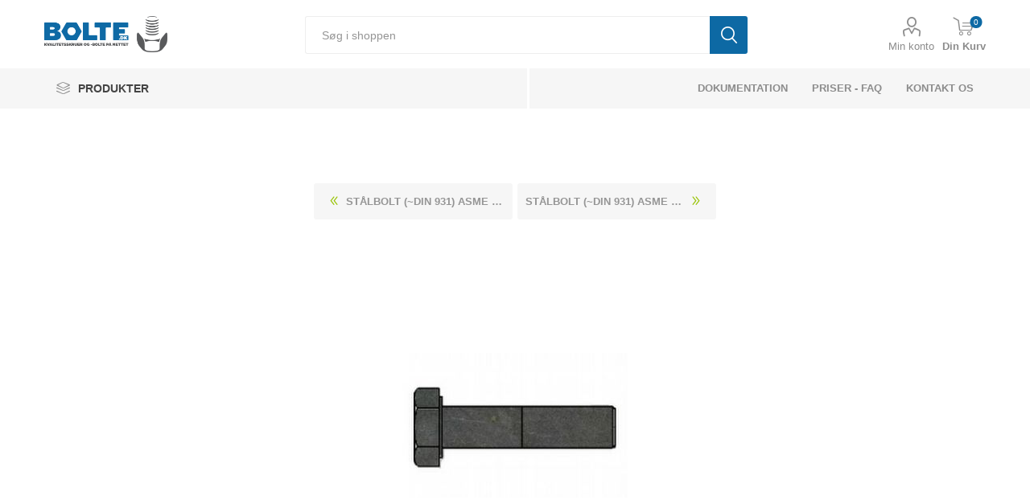

--- FILE ---
content_type: text/html; charset=utf-8
request_url: https://bolte.dk/staalbolt-din-931-asme-b-1821-ubehandlet-staal-grade-8-kl-109-unf-gevind-3-8-24x2-100-stk
body_size: 11235
content:
<!DOCTYPE html><html lang=da class=html-product-details-page><head><title>St&#xE5;lbolt (~DIN 931) ASME B 18.2.1 Ubehandlet St&#xE5;l Grade 8 (Kl ~10.9) UNF Gevind 3/8-24x2 (100 Stk). Bolte.dk</title><meta charset=UTF-8><meta name=description content="ASME B 18.2.1 Grade 8 (~Stålklasse 10.9) UNF Sekskantet Hoved Bolt Med Bryst, Med UNF Gevind - Dimension 3/8 x 2 (100 Stk)"><meta name=keywords content="Få et tilbud på Stålbolt (~DIN 931) ASME B 18.2.1 Ubehandlet Stål Grade 8 (Kl ~10.9) UNF Gevind 3/8-24x2 (100 Stk) idag."><meta name=generator content=nopCommerce><meta name=viewport content="width=device-width, initial-scale=1, maximum-scale=1, user-scalable=0"><link rel=preconnect href="https://fonts.googleapis.com/css?family=Roboto:300,400,700&amp;subset=cyrillic-ext,greek-ext&amp;display=swap" rel=stylesheet><meta name=referrer content=no-referrer-when-downgrade><meta property=og:type content=product><meta property=og:title content="Stålbolt (~DIN 931) ASME B 18.2.1 Ubehandlet Stål Grade 8 (Kl ~10.9) UNF Gevind 3/8-24x2 (100 Stk)"><meta property=og:description content="ASME B 18.2.1 Grade 8 (~Stålklasse 10.9) UNF Sekskantet Hoved Bolt Med Bryst, Med UNF Gevind - Dimension 3/8 x 2 (100 Stk)"><meta property=og:image content=https://bolte.dk/images/thumbs/0331525_280.jpeg><meta property=og:image:url content=https://bolte.dk/images/thumbs/0331525_280.jpeg><meta property=og:url content=https://bolte.dk/staalbolt-din-931-asme-b-1821-ubehandlet-staal-grade-8-kl-109-unf-gevind-3-8-24x2-100-stk><meta property=og:site_name content=bolte.dk><meta property=twitter:card content=summary><meta property=twitter:site content=bolte.dk><meta property=twitter:title content="Stålbolt (~DIN 931) ASME B 18.2.1 Ubehandlet Stål Grade 8 (Kl ~10.9) UNF Gevind 3/8-24x2 (100 Stk)"><meta property=twitter:description content="ASME B 18.2.1 Grade 8 (~Stålklasse 10.9) UNF Sekskantet Hoved Bolt Med Bryst, Med UNF Gevind - Dimension 3/8 x 2 (100 Stk)"><meta property=twitter:image content=https://bolte.dk/images/thumbs/0331525_280.jpeg><meta property=twitter:url content=https://bolte.dk/staalbolt-din-931-asme-b-1821-ubehandlet-staal-grade-8-kl-109-unf-gevind-3-8-24x2-100-stk><script src=https://cdnjs.cloudflare.com/ajax/libs/jspdf/2.5.1/jspdf.umd.min.js></script><script src=/js/generatePDF.js></script><style>.product-details-page .full-description{display:none}.product-details-page .ui-tabs .full-description{display:block}.product-details-page .tabhead-full-description{display:none}.product-details-page .product-specs-box{display:none}.product-details-page .ui-tabs .product-specs-box{display:block}.product-details-page .ui-tabs .product-specs-box .title{display:none}</style><script async src="https://www.googletagmanager.com/gtag/js?id=UA-26765353-3"></script><script>function gtag(){dataLayer.push(arguments)}window.dataLayer=window.dataLayer||[];gtag("js",new Date);gtag("config","UA-26765353-3")</script><link href="/Themes/Bolte/Content/css/styles.css?v=1.0.3" rel=stylesheet><link href="/Themes/Bolte/Content/css/tables.css?v=1.0.3" rel=stylesheet><link href="/Themes/Bolte/Content/css/mobile.css?v=1.0.3" rel=stylesheet><link href="/Themes/Bolte/Content/css/480.css?v=1.0.3" rel=stylesheet><link href="/Themes/Bolte/Content/css/768.css?v=1.0.3" rel=stylesheet><link href="/Themes/Bolte/Content/css/1024.css?v=1.0.3" rel=stylesheet><link href="/Themes/Bolte/Content/css/1280.css?v=1.0.3" rel=stylesheet><link href="/Themes/Bolte/Content/css/1600.css?v=1.0.3" rel=stylesheet><link href="/Themes/Bolte/Content/css/custom.css?v=1.0.3" rel=stylesheet><link href="/Themes/Bolte/Content/css/font-awesome.css?v=1.0.3" rel=stylesheet><link href="/Themes/Bolte/Content/css/bootstrap.css?v=1.0.3" rel=stylesheet><link href="/Themes/Bolte/Content/css/jquery.dataTables.min.css?v=1.0.3" rel=stylesheet><link href="/Themes/Bolte/Content/css/all.css?v=1.0.3" rel=stylesheet><link href="/Themes/Bolte/Content/css/incss2.css?v=1.0.3" rel=stylesheet><link href="/Themes/Bolte/Content/css/pl.css?v=1.0.3" rel=stylesheet><link href="/Themes/Bolte/Content/css/theme.custom-1.css?v=1.0.3" rel=stylesheet><link href=/Plugins/SevenSpikes.Core/Styles/slick-slider-1.6.0.css rel=stylesheet><link href=/Plugins/SevenSpikes.Core/Styles/perfect-scrollbar.min.css rel=stylesheet><link href=/lib_npm/magnific-popup/magnific-popup.css rel=stylesheet><link href=/Plugins/SevenSpikes.Nop.Plugins.PrevNextProduct/Themes/Bolte/Content/prevnextproduct.css rel=stylesheet><link href=/Plugins/SevenSpikes.Nop.Plugins.NopQuickTabs/Themes/Bolte/Content/QuickTabs.css rel=stylesheet><link href=/Plugins/SevenSpikes.Nop.Plugins.AjaxCart/Themes/Bolte/Content/ajaxCart.css rel=stylesheet><link rel=apple-touch-icon sizes=180x180 href=/icons/icons_0/apple-touch-icon.png><link rel=icon type=image/png sizes=32x32 href=/icons/icons_0/favicon-32x32.png><link rel=icon type=image/png sizes=16x16 href=/icons/icons_0/favicon-16x16.png><link rel=manifest href=/icons/icons_0/site.webmanifest><link rel=mask-icon href=/icons/icons_0/safari-pinned-tab.svg color=#0d69a4><link rel="shortcut icon" href=/icons/icons_0/favicon.ico><meta name=msapplication-TileColor content=#0d69a4><meta name=msapplication-config content=/icons/icons_0/browserconfig.xml><meta name=theme-color content=#ffffff><script async src=https://kit.fontawesome.com/eab0f84516.js crossorigin=anonymous></script><body class=Microsoft.AspNetCore.Mvc.ViewFeatures.Buffers.ViewBuffer><div class=ajax-loading-block-window style=display:none></div><div id=dialog-notifications-success title=Bemærkning style=display:none></div><div id=dialog-notifications-error title=Fejl style=display:none></div><div id=dialog-notifications-warning title=Advarsel style=display:none></div><div id=bar-notification class=bar-notification-container data-close=Luk></div><!--[if lte IE 8]><div style=clear:both;height:59px;text-align:center;position:relative><a href=http://www.microsoft.com/windows/internet-explorer/default.aspx target=_blank> <img src=/Themes/Bolte/Content/images/ie_warning.jpg height=42 width=820 alt="You are using an outdated browser. For a faster, safer browsing experience, upgrade for free today."> </a></div><![endif]--><div class=master-wrapper-page><div class=responsive-nav-wrapper-parent><div class=responsive-nav-wrapper><div class=menu-title><span>Menu</span></div><div class=search-wrap><span>Søg</span></div><div class=mobile-logo><a href="/" class=logo> <img alt=bolte.dk src=https://bolte.dk/images/thumbs/0398058_0397970_0001520_logo.png> </a></div><div class=shopping-cart-link></div><div class=personal-button id=header-links-opener><span>Personal menu</span></div></div></div><div class=header><div class=header-upper><div class=header-selectors-wrapper></div></div><div class=header-lower><div class=header-logo><a href="/"> <img src="[data-uri]" data-lazyloadsrc=/images/thumbs/0398058_0397970_0001520_logo.png alt="Bolte.dk - En del af Kongerslev Fasteners ApS" title="Bolte.dk - En del af Kongerslev Fasteners ApS" width=153 height=45> </a></div><div class="search-box store-search-box"><div class=close-side-menu><span class=close-side-menu-text>Søg i shoppen</span> <span class=close-side-menu-btn>Close</span></div><form method=get id=small-search-box-form action=/search><input type=text class=search-box-text id=small-searchterms autocomplete=off name=q placeholder="Søg i shoppen" aria-label="Søg i shoppen"> <button type=submit class="button-1 search-box-button">Søg</button></form></div><div class=header-links-wrapper><div class=header-links><ul><li><a href=/customer/info class="ico-account opener" data-loginurl=/login>Min konto</a><div class=profile-menu-box><div class=close-side-menu><span class=close-side-menu-text>Min konto</span> <span class=close-side-menu-btn>Close</span></div><div class=header-form-holder><a href=/register class=ico-register>Opret gratis bruger</a> <a href=/login class=ico-login>Login</a></div></div></ul><div class=mobile-flyout-wrapper><div class=close-side-menu><span class=close-side-menu-text>Shopping cart</span> <span class=close-side-menu-btn>Luk</span></div><div id=flyout-cart class=flyout-cart data-removeitemfromcarturl=/EmporiumTheme/RemoveItemFromCart data-flyoutcarturl=/EmporiumTheme/FlyoutShoppingCart><div id=topcartlink><a href=/cart class=ico-cart> <span class=cart-qty>0</span> <span class=cart-label>Din Kurv</span> </a></div><div class=mini-shopping-cart><div class=flyout-cart-scroll-area><p class=mini-cart-heading>Tilbudskurven<p>Du har ingen varer i din varekurv.</div></div></div></div></div></div></div><div class=header-menu-parent><div class="header-menu categories-in-side-panel"><div class=category-navigation-list-wrapper><span class=category-navigation-title>PRODUKTER</span><ul class="category-navigation-list sticky-flyout"></ul></div><div class=close-menu><span class=close-menu-text>Menu</span> <span class=close-menu-btn>Close</span></div><input type=hidden value=false id=isRtlEnabled><ul class=top-menu><li class=all-categories><span>PRODUKTER</span><div class=plus-button></div><div class=sublist-wrap><ul class=sublist><li class=back-button><span>Back</span><li class=root-category-items><a class=with-subcategories href=/bolte>Bolte</a><li class=root-category-items><a class=with-subcategories href=/m%C3%B8trikker>M&#xF8;trikker</a><li class=root-category-items><a class=with-subcategories href=/skiver>Skiver</a><li class=root-category-items><a class=with-subcategories href=/bef%C3%A6stigelse-til-beton>Beton Bef&#xE6;stigelse</a><li class=root-category-items><a class=with-subcategories href=/blindnitte-m%C3%B8trikker>Blindnitte M&#xF8;trikker</a><li class=root-category-items><a class=with-subcategories href=/blindnitter>Blindnitter</a><li class=root-category-items><a class=with-subcategories href=/bolte-indv-6-kant>Bolte Med Indvendig Sekskant</a><li class=root-category-items><a class=with-subcategories href=/bolte-indv-torx>Bolte Med Indvendig Torx</a><li class=root-category-items><a class=with-subcategories href=/bolte-med-trekantet-firkantet-hoved>Bolte Med Trekantet &amp; Firkantet Hoved</a><li class=root-category-items><a class=with-subcategories href=/borskruer>Borskruer</a><li class=root-category-items><a class=with-subcategories href=/br%C3%A6ddebolt>Br&#xE6;ddebolte</a><li class=root-category-items><a class=with-subcategories href=/skrueh%C3%A6tter>D&#xE6;kh&#xE6;tter</a><li class=root-category-items><a class=with-subcategories href=/franske-skruer>Franske Skruer</a><li class=root-category-items><a class=with-subcategories href=/gevindb%C3%B8sninger-tilbeh%C3%B8r>Gevindb&#xF8;sninger &amp; Tilbeh&#xF8;r</a><li class=root-category-items><a class=with-subcategories href=/gevindformende-gevindsk%C3%A6rende-skruer>Gevindformende &amp; Gevindsk&#xE6;rende Skruer</a><li class=root-category-items><a class=with-subcategories href=/gevindstykker>Gevindstykker</a><li class=root-category-items><a class=with-subcategories href=/gevindst%C3%A6nger>Gevindst&#xE6;nger</a><li class=root-category-items><a class=with-subcategories href=/gipsskruer>Gipsskruer</a><li class=root-category-items><a class=with-subcategories href=/halfen-produkter>HALFEN Produkter</a><li class=root-category-items><a class=with-subcategories href=/isolatorer>Isolatorer</a><li class=root-category-items><a class=with-subcategories href=/kabelbindere-tilbeh%C3%B8r>Kabelbindere &amp; Tilbeh&#xF8;r</a><li class=root-category-items><a href=/facadeskruer>Facadeskruer</a><li class=root-category-items><a href=/vestas-item>Vestas Item</a><li class=root-category-items><a class=with-subcategories href=/lindapter-beslag>Lindapter Beslag</a><li class=root-category-items><a class=with-subcategories href=/l%C3%A5seringe>L&#xE5;se &amp; Stopringe</a><li class=root-category-items><a class=with-subcategories href=/maskinelementer>Maskinelementer</a><li class=root-category-items><a class=with-subcategories href=/maskingreb-og-tilbeh%C3%B8r>Maskingreb og tilbeh&#xF8;r</a><li class=root-category-items><a class=with-subcategories href=/maskinskruer>Maskinskruer</a><li class=root-category-items><a class=with-subcategories href=/nitter>Nitter</a><li class=root-category-items><a class=with-subcategories href=/parib%C3%A5nd>Parib&#xE5;nd &amp; Sp&#xE6;ndeb&#xE5;nd</a><li class=root-category-items><a class=with-subcategories href=/pasbolte>Pasbolte</a><li class=root-category-items><a class=with-subcategories href=/pindbolte>Pindbolte</a><li class=root-category-items><a class=with-subcategories href=/pinolskruer>Pinolskruer</a><li class=root-category-items><a class=with-subcategories href=/pladeskruer>Pladeskruer</a><li class=root-category-items><a class=with-subcategories href=/plugs>Plugs</a><li class=root-category-items><a class=with-subcategories href=/propper>Propper &amp; Sm&#xF8;renipler</a><li class=root-category-items><a class=with-subcategories href=/sikkerhedsskruer>Sikkerhedsskruer</a><li class=root-category-items><a class=with-subcategories href=/skruer-til-plast>Skruer til Plast</a><li class=root-category-items><a class=with-subcategories href=/spax-skruer>Spax Skruer</a><li class=root-category-items><a class=with-subcategories href=/sp%C3%A5n-tr%C3%A6skruer>Sp&#xE5;n - Tr&#xE6;skruer</a><li class=root-category-items><a class=with-subcategories href=/stifter-splitter>Stifter &amp; Splitter</a><li class=root-category-items><a class=with-subcategories href=/terrasseskruer>Terrasseskruer</a><li class=root-category-items><a class=with-subcategories href=/tilbeh%C3%B8r-og-diverse>Tilbeh&#xF8;r og diverse</a></ul></div><li><a href=/dokumentation>dokumentation</a><li><a href=/faq>Priser - FAQ</a><li><a href=/kontakt>Kontakt os</a></ul><div class=mobile-menu-items></div></div></div></div><div class=overlayOffCanvas></div><div class=master-wrapper-content><div class=ajaxCartInfo data-getajaxcartbuttonurl=/NopAjaxCart/GetAjaxCartButtonsAjax data-productpageaddtocartbuttonselector=.add-to-cart-button data-productboxaddtocartbuttonselector=.product-box-add-to-cart-button data-productboxproductitemelementselector=.product-item data-usenopnotification=False data-nopnotificationcartresource="Varen er lagt i &lt;a href=&#34;/cart&#34;>Varekurven&lt;/a>" data-nopnotificationwishlistresource="Varen er tilføjet din &lt;a href=&#34;/wishlist&#34;>ønskeliste&lt;/a>" data-enableonproductpage=True data-enableoncatalogpages=True data-minishoppingcartquatityformattingresource=({0}) data-miniwishlistquatityformattingresource=({0}) data-addtowishlistbuttonselector=.add-to-wishlist-button></div><input id=addProductVariantToCartUrl name=addProductVariantToCartUrl type=hidden value=/AddProductFromProductDetailsPageToCartAjax> <input id=addProductToCartUrl name=addProductToCartUrl type=hidden value=/AddProductToCartAjax> <input id=miniShoppingCartUrl name=miniShoppingCartUrl type=hidden value=/MiniShoppingCart> <input id=flyoutShoppingCartUrl name=flyoutShoppingCartUrl type=hidden value=/NopAjaxCartFlyoutShoppingCart> <input id=checkProductAttributesUrl name=checkProductAttributesUrl type=hidden value=/CheckIfProductOrItsAssociatedProductsHasAttributes> <input id=getMiniProductDetailsViewUrl name=getMiniProductDetailsViewUrl type=hidden value=/GetMiniProductDetailsView> <input id=flyoutShoppingCartPanelSelector name=flyoutShoppingCartPanelSelector type=hidden value=#flyout-cart> <input id=shoppingCartMenuLinkSelector name=shoppingCartMenuLinkSelector type=hidden value=.cart-qty> <input id=wishlistMenuLinkSelector name=wishlistMenuLinkSelector type=hidden value=span.wishlist-qty><div class=master-column-wrapper><div class=center-1><div class="page product-details-page"><div class=page-body><form method=post id=product-details-form action=/staalbolt-din-931-asme-b-1821-ubehandlet-staal-grade-8-kl-109-unf-gevind-3-8-24x2-100-stk><div itemscope itemtype=http://schema.org/Product data-productid=130396><div class=product-essential><div class=mobile-name-holder></div><div class=mobile-prev-next-holder></div><div class=gallery><div class=picture><img alt="Billede af Stålbolt (~DIN 931) ASME B 18.2.1 Ubehandlet Stål Grade 8 (Kl ~10.9) UNF Gevind 3/8-24x2 (100 Stk)" src=https://bolte.dk/images/thumbs/0331525_280.jpeg title="Billede af Stålbolt (~DIN 931) ASME B 18.2.1 Ubehandlet Stål Grade 8 (Kl ~10.9) UNF Gevind 3/8-24x2 (100 Stk)" id=main-product-img-130396></div><div class=picture-thumbs><div class=thumb-item><img src=https://bolte.dk/images/thumbs/0331525_105.jpeg alt="Billede af Stålbolt (~DIN 931) ASME B 18.2.1 Ubehandlet Stål Grade 8 (Kl ~10.9) UNF Gevind 3/8-24x2 (100 Stk)" title="Billede af Stålbolt (~DIN 931) ASME B 18.2.1 Ubehandlet Stål Grade 8 (Kl ~10.9) UNF Gevind 3/8-24x2 (100 Stk)" data-defaultsize=https://bolte.dk/images/thumbs/0331525_280.jpeg data-fullsize=https://bolte.dk/images/thumbs/0331525.jpeg></div><div class=thumb-item><img src=https://bolte.dk/images/thumbs/0331526_105.jpeg alt="Billede af Stålbolt (~DIN 931) ASME B 18.2.1 Ubehandlet Stål Grade 8 (Kl ~10.9) UNF Gevind 3/8-24x2 (100 Stk)" title="Billede af Stålbolt (~DIN 931) ASME B 18.2.1 Ubehandlet Stål Grade 8 (Kl ~10.9) UNF Gevind 3/8-24x2 (100 Stk)" data-defaultsize=https://bolte.dk/images/thumbs/0331526_280.jpeg data-fullsize=https://bolte.dk/images/thumbs/0331526.jpeg></div></div></div><div class=overview><div class=prev-next-holder><div class=previous-product><a href=/staalbolt-din-931-asme-b-1821-ubehandlet-staal-grade-8-kl-109-unf-gevind-3-8-24x1-3-4-100-stk title="Stålbolt (~DIN 931) ASME B 18.2.1 Ubehandlet Stål Grade 8 (Kl ~10.9) UNF Gevind 3/8-24x1 3/4 (100 Stk)"><span class=previous-product-label>Previous product</span><span class=previous-product-title>St&#xE5;lbolt (~DIN 931) ASME B 18.2.1 Ubehandlet St&#xE5;l Grade 8 (Kl ~10.9) UNF Gevind 3/8-24x1 3/4 (100 Stk)</span></a></div><div class=next-product><a href=/staalbolt-din-931-asme-b-1821-ubehandlet-staal-grade-8-kl-109-unf-gevind-3-8-24x2-1-2-100-stk title="Stålbolt (~DIN 931) ASME B 18.2.1 Ubehandlet Stål Grade 8 (Kl ~10.9) UNF Gevind 3/8-24x2 1/2 (100 Stk)"><span class=next-product-label>Next product</span><span class=next-product-title>St&#xE5;lbolt (~DIN 931) ASME B 18.2.1 Ubehandlet St&#xE5;l Grade 8 (Kl ~10.9) UNF Gevind 3/8-24x2 1/2 (100 Stk)</span></a></div></div><div class=breadcrumb><ul itemscope itemtype=http://schema.org/BreadcrumbList><li><span> <a href="/"> <span>Hjem</span> </a> </span> <span class=delimiter>/</span><li itemprop=itemListElement itemscope itemtype=http://schema.org/ListItem><a href=/bolte itemprop=item> <span itemprop=name>Bolte</span> </a> <span class=delimiter>/</span><meta itemprop=position content=1><li itemprop=itemListElement itemscope itemtype=http://schema.org/ListItem><a href=/bolte-i-tommem%C3%A5l itemprop=item> <span itemprop=name>Bolte I Tommem&#xE5;l</span> </a> <span class=delimiter>/</span><meta itemprop=position content=2><li itemprop=itemListElement itemscope itemtype=http://schema.org/ListItem><a href=/bolte-med-unf-gevind itemprop=item> <span itemprop=name>Bolte Med UNF Gevind</span> </a> <span class=delimiter>/</span><meta itemprop=position content=3><li itemprop=itemListElement itemscope itemtype=http://schema.org/ListItem><a href=/st%C3%A5lbolte-din-931-ubehandlet-st%C3%A5l-grade-8-109-med-unf-gevind itemprop=item> <span itemprop=name>St&#xE5;lbolte DIN 931 Ubehandlet St&#xE5;l Grade 8 (~10.9) Med UNF Gevind</span> </a> <span class=delimiter>/</span><meta itemprop=position content=4><li itemprop=itemListElement itemscope itemtype=http://schema.org/ListItem><strong class=current-item itemprop=name>St&#xE5;lbolt (~DIN 931) ASME B 18.2.1 Ubehandlet St&#xE5;l Grade 8 (Kl ~10.9) UNF Gevind 3/8-24x2 (100 Stk)</strong> <span itemprop=item itemscope itemtype=http://schema.org/Thing id=/staalbolt-din-931-asme-b-1821-ubehandlet-staal-grade-8-kl-109-unf-gevind-3-8-24x2-100-stk> </span><meta itemprop=position content=5></ul></div><p style=font-size:16px>Er der krav om en af eller flere af nedestående direktiver eller ønskes der et <a href=/certifikater>3.1 Certifikat</a> med til produktet, skal du oplyse dette i kommentarfeltet eller på anden måde gøre os opmærksom på dette.<div class=html-widget><ul class=product-certificates><li><a href=/images/uploaded/dokumentation/ISO%209001.pdf target=_blank rel=noopener><img src=/images/uploaded/iso/ISO9001.jpeg alt="" width=125 height=125></a><li><a href=/images/uploaded/dokumentation/ISO%2014001.pdf target=_blank rel=noopener><img src=/images/uploaded/iso/ISO14001.jpeg alt="" width=125 height=125></a><li><a href=/images/uploaded/dokumentation/RoHS.pdf target=_blank rel=noopener><img src=/images/uploaded/iso/rohs2.jpeg alt="" width=125 height=125></a><li><a href=/images/uploaded/dokumentation/Reach.pdf target=_blank rel=noopener><img src=/images/uploaded/iso/reach.jpeg alt="" width=125 height=125></a><li><a href=/certifikater><img src=/images/uploaded/iso/certifikat.jpeg alt="" width=125 height=125></a></ul></div><div class=product-name><h1 itemprop=name>St&#xE5;lbolt (~DIN 931) ASME B 18.2.1 Ubehandlet St&#xE5;l Grade 8 (Kl ~10.9) UNF Gevind 3/8-24x2 (100 Stk)</h1></div><div class=reviews-and-compare></div><div class=short-description itemprop=description><p>ASME B 18.2.1 Grade 8 (~Stålklasse 10.9) UNF Sekskantet Hoved Bolt Med Bryst, Med UNF Gevind - Dimension 3/8 x 2 (100 Stk)</div><div class=additional-details><div class=sku><span class=label>SKU:</span> <span class=value id=sku-130396>839311050380051</span></div></div><div class=original-technical-data style=display:none><div class=row style=background:#fff><div class="col-xs-12 col-md-4" style=padding:0><div class=techincaldata-block></div></div><div class="col-xs-12 col-md-8 technical-image"><img class=img-center src=/images/uploaded/datastore/Norm/83931.jpg alt="Teknisk tegning af 83931" max-width=1168 min-height=572></div></div></div><div class=attributes-wrapper></div><div class=product-prices-box style=background-color:#f6f6f6><div><div class=continue-reading>Dette produkt har et minimum antal p&#xE5; 100</div><div class=add-to-cart><div class=add-to-cart-panel><label class=qty-label for=addtocart_130396_EnteredQuantity>stk.:</label> 100<div class=add-to-cart-qty-wrapper><span class=plus-qty>&#x69;</span> <input class=qty-input type=text data-qty-minimum=100 data-val=true data-val-required="The stk. field is required." id=addtocart_130396_EnteredQuantity name=addtocart_130396.EnteredQuantity value=100> <span class=minus-qty>&#x68;</span></div><input type=button id=add-to-cart-button-130396 class="button-1 add-to-cart-button" value=tilføj data-productid=130396 onclick="return AjaxCart.addproducttocart_details(&#34;/addproducttocart/details/130396/1&#34;,&#34;#product-details-form&#34;),!1"></div></div><div class=col-xs-12 style=margin-top:15px><span class=estimatedprice> <span>546,00 kr. Estimeret pris pr.100 stk</span> </span><div class="text-center alert alert-info"><p class=product-heading><i class="fas fa-info-circle" aria-hidden=true></i> Estimeret pris?<p class=product-paragraph>Bare rolig vi vil gerne give dig en pris - Hvad er den rigtige pris? Vi oplyser en estimeret pris, såfremt der er en pris tilgængelig - denne pris - kan du som udgangspunkt bruge som indikator for prisniveauet, men det er nødvendigvis ikke den rigtige pris, altsammen afhænger af hvornår prisen sidst er opdateret</p><a class=continue-reading href=/faq target=_blank>Se mere her</a></div><div class="alert alert-info"><p class=product-heading><i class="far fa-comments" aria-hidden=true></i> Kundeservice<p class=product-paragraph>Har du spørgsmål eller brug for hjælp, er du velkommen til at kontakte kundeservice:</p><br><p class=continue-reading><i class="fas fa-mobile-alt" aria-hidden=true></i> +45 75 15 49 99<br><p>Ellers send en mail ved hjælp af kontaktformularen nedenfor.</div></div></div></div></div></div><div id=quickTabs class=productTabs data-ajaxenabled=true data-productreviewsaddnewurl=/ProductTab/ProductReviewsTabAddNew/130396 data-productcontactusurl=/ProductTab/ProductContactUsTabAddNew/130396 data-couldnotloadtaberrormessage="Couldn't load this tab."><div class=productTabs-header><ul><li><a href=#quickTab-technicaldata>TEKNISK TEGNING</a><li><a href=#quickTab-specifications>Specifikationer</a></ul></div><div class=productTabs-body><div id=quickTab-specifications><div class=product-specs-box><div class=title><strong>Produkt specifikationer</strong></div><div class=table-wrapper><table class=data-table><colgroup><col width=25%><col><tbody><tr class=odd><td class=spec-name>Norm<td class=spec-value>83931<tr class=even><td class=spec-name>Materiale<td class=spec-value>St&#229;l<tr class=odd><td class=spec-name>Styrke<td class=spec-value>10.9<tr class=even><td class=spec-name>Overflade<td class=spec-value>Ubehandlet<tr class=odd><td class=spec-name>Gevindtype<td class=spec-value>UNF<tr class=even><td class=spec-name>Dimension<td class=spec-value>UNF 3/8<tr class=odd><td class=spec-name>L&#xE6;ngde<td class=spec-value>51<tr class=even><td class=spec-name>Antal pr. kasse<td class=spec-value>100<tr class=odd><td class=spec-name>V&#xE6;gt pr. 100 stk (Kg)<td class=spec-value>3.417<tr class=even><td class=spec-name>EAN / GTIN Nummer<td class=spec-value>4051426724410<tr class=odd><td class=spec-name>Tariff Nummer<td class=spec-value>73181588</table></div></div></div><div id=quickTab-technicaldata><div class="technicaldata container"></div></div></div></div><div class=carousel-wrapper></div></div><input name=__RequestVerificationToken type=hidden value=CfDJ8Ep65PqDk1hHr7E8_gwd4VnA6O3S5G7C4Wv-39uRpIFmegNsYlgsXoC2-d0iS3eED_H5T73PMsIgGeSBaugPxaeZgccWiNXYxacnoktfUCRtkk50_TJjedHEq9lQ6ckVjvRr8njJI0HAQiQek21ARqY></form></div></div></div></div></div><div class=footer><div class=footer-upper><img src="[data-uri]" data-lazyloadsrc=/images/uploaded/datastore/logo/Kongerslev-fasteners-aps_1000.jpeg alt="Bolte.dk - En del af Kongerslev Fasteners ApS" title="Bolte.dk - En del af Kongerslev Fasteners ApS" width=400 height=200><hr><div class=icon-description><h3 style="margin:15px 0">KONGERSLEV FASTENERS ApS<br> CVR: 33144458</h3><p style=font-size:15px>Bolte.dk<br>H. E. Bluhmes vej 1<br> 6700 Esbjerg<br> <a href=mailto:info@bolte.dk>info@bolte.dk</a><br> +45 7515 4999</div></div><div class=footer-middle><div class=footer-block><div class=title><strong>Information</strong></div><ul class=list><li><a href=/sitemap>Sitemap</a><li><a href=/blog>Teknisk Information</a><li><a href=/certifikater>CERTIFIKATER</a><li><a href=/din-iso-en-oversigt>DIN -ISO-EN-OVERSIGT</a><li><a href=/non-standard>NON STANDARD</a><li><a href=/skive-stoerrelser>Find den rigtige skive</a><li><a href=/privacy-notice>GDPR - Persondata</a></ul></div><div class=footer-block><div class=title><strong>Min konto</strong></div><ul class=list><li><a href=/customer/info>Min konto</a><li><a href=/order/history>Forespørgsler</a><li><a href=/customer/addresses>Adresser</a><li><a href=/recentlyviewedproducts>Senest viste produkter</a></ul></div><div class=footer-block><div class=title><strong>Kundeservice</strong></div><ul class=list><li><a href=/cart>Varekurv</a><li><a href=/handelsbetingelser>Handelsbetingelser</a><li><a href=/om-boltedk>Om bolte.dk</a><li><a href=/faq>Priser - FAQ</a><li><a href=/kontakt>Kontakt os</a></ul></div><div class=socials-and-payments></div></div><div class=footer-lower><div class=footer-powered-by>Powered by <a href="https://www.nopcommerce.com/">nopCommerce</a></div><div class=footer-disclaimer>Copyright © 2026 bolte.dk. Alle rettigheder forbeholdt.</div></div></div></div><script>var Tawk_API=Tawk_API||{},Tawk_LoadStart=new Date;(function(){var n=document.createElement("script"),t=document.getElementsByTagName("script")[0];n.async=!0;n.src="https://embed.tawk.to/6180eb80f7c0440a59210f8d/1fjfpfrp2";n.charset="UTF-8";n.setAttribute("crossorigin","*");t.parentNode.insertBefore(n,t)})()</script><script src=/lib_npm/jquery/jquery.min.js></script><script src=/lib_npm/jquery-validation/jquery.validate.min.js></script><script src=/lib_npm/jquery-validation-unobtrusive/jquery.validate.unobtrusive.min.js></script><script src=/lib_npm/jquery-ui-dist/jquery-ui.min.js></script><script src=/lib_npm/jquery-migrate/jquery-migrate.min.js></script><script src=/Plugins/SevenSpikes.Core/Scripts/iOS-12-array-reverse-fix.min.js></script><script src=/js/public.common.js></script><script src=/js/public.ajaxcart.js></script><script src=/js/public.countryselect.js></script><script src=/lib/kendo/2020.1.406/js/kendo.core.min.js></script><script src=/lib/kendo/2020.1.406/js/kendo.userevents.min.js></script><script src=/lib/kendo/2020.1.406/js/kendo.draganddrop.min.js></script><script src=/lib/kendo/2020.1.406/js/kendo.popup.min.js></script><script src=/lib/kendo/2020.1.406/js/kendo.window.min.js></script><script src=/lib_npm/magnific-popup/jquery.magnific-popup.min.js></script><script src=/Plugins/SevenSpikes.Nop.Plugins.NopQuickTabs/Scripts/ProductTabs.min.js></script><script src=/Plugins/SevenSpikes.Core/Scripts/sevenspikes.core.min.js></script><script src=/Plugins/SevenSpikes.Core/Scripts/jquery.json-2.4.min.js></script><script src=/Plugins/SevenSpikes.Nop.Plugins.AjaxCart/Scripts/AjaxCart.min.js></script><script src=/Plugins/SevenSpikes.Core/Scripts/footable.min.js></script><script src=/Plugins/SevenSpikes.Core/Scripts/perfect-scrollbar.min.js></script><script src=/Plugins/SevenSpikes.Core/Scripts/sevenspikes.theme.min.js></script><script src=/Plugins/SevenSpikes.Core/Scripts/slick-slider-1.6.0.min.js></script><script src=/Themes/Bolte/Content/scripts/emporium.js></script><script src=/Themes/Bolte/Content/scripts/jquery.matchHeight.js></script><script src=/Themes/Bolte/Content/scripts/bootstrap.min.js></script><script src=/Themes/Bolte/Content/scripts/jquery.dataTables.min.js></script><script src=/Themes/Bolte/Content/scripts/custom.js></script><script>$(document).ready(function(){$(".thumb-item img").on("click",function(){$("#main-product-img-130396").attr("src",$(this).attr("data-defaultsize"));$("#main-product-img-130396").attr("title",$(this).attr("title"));$("#main-product-img-130396").attr("alt",$(this).attr("alt"));$("#main-product-img-lightbox-anchor-130396").attr("href",$(this).attr("data-fullsize"));$("#main-product-img-lightbox-anchor-130396").attr("title",$(this).attr("title"))})})</script><script>$.get("/Plugins/BolteTechnicalData/GetExcelData?Norm=83931&Dimension=UNF 3/8",function(n){var r="<tr>",t,u,f,i;r+='<td colspan = "2" style = "margin: 0px; padding: 0px; border: 0px;" >';r+='<p style="font-weight: 400;" class="table-vejledning text-center" role="alert"><i class="fas fa-exclamation-circle"><\/i> ';r+="Der findes I øjeblikket ikke yderlig tekniske data på dette produkt - Kontakt os evt. på info@bolte.dk for mere info omkring dette produkt.";r+="<\/p>";r+="<\/td>";r+="<\/tr>";t="<tr>";t+='<td colspan = "2" style = "margin: 0px; padding: 0px; border: 0px;" >';t+='<p style="font-weight: 400;" class="table-vejledning text-center" role="alert"><i class="fas fa-exclamation-circle"><\/i> ';t+="Bemærk disse data er vejlende, og informationerne skal anses som vejledende, Bolte.dk stiller ingen garanti eller kan stilles til ansvar for overstående datatabel. Er du i tvivl så kontakt os på 75154999.";t+="<\/p>";t+="<\/td>";t+="<\/tr>";u="<tr>";u+='<td style = "margin: 0px; border: 0px;text-align:center;" ><i class="fa fa-file-pdf"><\/i> ';u+="<\/td>";u+='<td style = "margin: 0px; padding: 0px; border: 0px;" ><span id="pdflink"><\/span>';u+="<\/td>";u+="<\/tr>";n.includes("tr")?($(".techincaldata-block").html(n),$(".originalpdflink").length?($(".techincaldata-block table").addClass("data-table").append(u).append(t),$(".originalpdflink").appendTo("#pdflink")):$(".techincaldata-block table").addClass("data-table").append(t),f=$(".original-technical-data").html(),$(".technicaldata").append(f),$(".original-technical-data").remove()):(i='<div class="row" style="background: #fff; width: 90%;">',i+='<div class="col-md-12">',i+='<table class="data-table">',i+=r,i+="<\/table>",i+="<\/div>",i+="<\/div>",$(".technicaldata").html(i))})</script><script>$(document).ready(function(){$("#addtocart_130396_EnteredQuantity").on("keydown",function(n){if(n.keyCode==13)return $("#add-to-cart-button-130396").trigger("click"),!1})})</script><script>$("#small-search-box-form").on("submit",function(n){$("#small-searchterms").val()==""&&(alert("Angiv nogle søgeord"),$("#small-searchterms").focus(),n.preventDefault())})</script><script>$(document).ready(function(){var n,t;$("#small-searchterms").autocomplete({delay:500,minLength:3,source:"/catalog/searchtermautocomplete",appendTo:".search-box",select:function(n,t){return $("#small-searchterms").val(t.item.label),setLocation(t.item.producturl),!1},open:function(){n&&(t=document.getElementById("small-searchterms").value,$(".ui-autocomplete").append('<li class="ui-menu-item" role="presentation"><a href="/search?q='+t+'">View all results...<\/a><\/li>'))}}).data("ui-autocomplete")._renderItem=function(t,i){var r=i.label;return n=i.showlinktoresultsearch,r=htmlEncode(r),$("<li><\/li>").data("item.autocomplete",i).append("<a><img src='"+i.productpictureurl+"'><span>"+r+"<\/span><\/a>").appendTo(t)}})</script><script>$(document).ready(function(){$("#read-terms").on("click",function(n){n.preventDefault();displayPopupContentFromUrl("/t-popup/Tilbudskurven")})})</script><script>$(document).ready(function(){$(".header").on("mouseenter","#topcartlink",function(){$("#flyout-cart").addClass("active")});$(".header").on("mouseleave","#topcartlink",function(){$("#flyout-cart").removeClass("active")});$(".header").on("mouseenter","#flyout-cart",function(){$("#flyout-cart").addClass("active")});$(".header").on("mouseleave","#flyout-cart",function(){$("#flyout-cart").removeClass("active")})})</script><script>AjaxCart.init(!1,".cart-qty",".header-links .wishlist-qty","#flyout-cart")</script><script>$(function(){$(".sub-category-item .title").matchHeight({byRow:!0,property:"height",target:null,remove:!1})})</script><script>function Increment(n){n.preventDefault();n.stopPropagation();var t=$(n.currentTarget).siblings(".qty-input"),i=parseInt(t.val()),r=t.data("qty-minimum"),u=i+r;return t.val(u)}function Decrement(n){n.preventDefault();n.stopPropagation();var t=$(n.currentTarget).siblings(".qty-input"),u=parseInt(t.val()),r=t.data("qty-minimum"),i=u-r,i=i==0?r:i;return t.val(i)}function DetectInput(n){n.preventDefault();n.stopPropagation();var t=$(n.currentTarget),u=parseInt(t.val()),i=t.data("qty-minimum"),r=Math.ceil(u/i)*i,r=r==0?i:r;return t.val(r)}$(document).on("click",".plus-qty",Increment);$(document).on("click",".minus-qty",Decrement);$(document).on("blur",".qty-input",DetectInput);if($(window).width()>480){$(".page-body").prepend($(".block nopAcc-plus-filter"));$(".product-filter-block").prepend($(".nopAcc-filter"));$("#productfilter").on("click",function(){$("#sxsolr-filter-form").collapse("toggle");$(".category-description").collapse("toggle");$(".sub-category-grid").collapse("toggle")})}</script><div class=scroll-back-button id=goToTop></div>

--- FILE ---
content_type: text/html; charset=utf-8
request_url: https://bolte.dk/NopAjaxCart/GetAjaxCartButtonsAjax
body_size: -426
content:



        <div class="ajax-cart-button-wrapper" data-productid="130396" data-isproductpage="true">
                <input type="button" id="add-to-cart-button-130396" value="tilf&#xF8;j" class="button-1 add-to-cart-button nopAjaxCartProductVariantAddToCartButton" data-productid="130396" />


        </div>


--- FILE ---
content_type: text/css
request_url: https://bolte.dk/Themes/Bolte/Content/css/custom.css?v=1.0.3
body_size: 371
content:
.checkout-page .choose-address,
.checkout-page .payment-method-panel,
.checkout-page .shipping-method-panel {
  display: none !important; }

.productAddedToCartItem .price {
  display: none !important; }

@media (min-width: 1281px) {
  /*.master-wrapper-content, .html-account-page .master-wrapper-content {
        padding: 13px 6vw;
    }*/ }

.category-description a {
  color: #0d69a4; }

.category-description h3 {
  margin: 15px 0; }

.category-description a:hover {
  text-decoration: underline; }

.category-description,
.manufacturer-description,
.vendor-description,
.manufacturer-description,
.vendor-description,
.full-description,
.topic-html-content,
.topic-page,
.post-body,
.news-body,
.custom-tab,
.ui-dialog-content {
  line-height: 1.5;
  font-size: 15px;
  font-weight: 400; }

.item-box .picture > a img {
  position: relative !important;
  transform: none !important;
  height: auto !important;
  max-width: 100%;
  top: 0;
  left: 0; }

.category-grid .item-box .picture a:before {
  content: none !important;
  padding-top: 0 !important; }

.sub-category-item .title, .category-item .title {
  background: #0d69a4; }

.sub-category-item .title a, .category-item .title a {
  color: #fff !important; }

.category-grid .item-box .picture {
  border: 1px solid #0d69a4; }

.item-box .picture > a:before {
  padding-top: 0 !important; }

.product-prices-box ul li img {
  width: 19%;
  height: auto;
  display: inline-flex; }

.product-prices-box ul li {
  display: inline; }

.overview .qty-input, .variant-overview .qty-input {
  width: 132px !important; }

.overview .add-to-cart-qty-wrapper + .add-to-cart-button {
  width: calc(100% - 142px) !important; }

.add-to-cart-qty-wrapper + .ajax-cart-button-wrapper {
  width: calc(100% - 142px) !important; }

.add-to-cart-qty-wrapper .plus-qty,
.add-to-cart-qty-wrapper .minus-qty {
  position: absolute;
  top: 0;
  right: 0;
  left: auto;
  display: inline-block;
  width: 15px;
  height: 18px;
  margin: 3px;
  background-color: #f1f1f1;
  text-align: center;
  font-family: "emporium-icons";
  font-size: 7px;
  line-height: 18px;
  color: #8e8e8e;
  cursor: pointer;
  user-select: none;
  transition: all .2s ease; }

.add-to-cart-qty-wrapper .minus-qty {
  top: auto;
  bottom: 0 !important; }

.cart .quantity {
  min-width: 150px;
  text-align: center; }

.cart .quantity input {
  width: 100% !important; }

.product-grid .item-box .productQuantityDropdown ~ .product-box-add-to-cart-button, .product-grid .ajax-cart-button-wrapper .add-to-cart-qty-wrapper + .product-box-add-to-cart-button {
  width: calc(100% - 125px) !important; }

.product-grid .ajax-cart-button-wrapper .add-to-cart-qty-wrapper, .product-grid .item-box .productQuantityDropdown {
  width: 121px !important; }

.checkout-page .choose-address,
.checkout-page .payment-method-panel,
.checkout-page .shipping-method-panel {
  display: none !important; }

.productAddedToCartItem .price {
  display: none !important; }

@media (min-width: 1281px) {
  .master-wrapper-content, .html-account-page .master-wrapper-content {
    padding: 13px 6vw; } }

.category-description a {
  color: #0d69a4; }

.category-description h3 {
  margin: 15px 0; }

.category-description a:hover {
  text-decoration: underline; }

.category-description,
.manufacturer-description,
.vendor-description,
.manufacturer-description,
.vendor-description,
.full-description,
.topic-html-content,
.topic-page,
.post-body,
.news-body,
.custom-tab,
.ui-dialog-content {
  line-height: 1.5;
  font-size: 15px;
  font-weight: 400; }

.item-box .picture > a img {
  position: relative !important;
  transform: none !important;
  height: auto !important;
  max-width: 100%;
  top: 0;
  left: 0; }

.category-grid .item-box .picture a:before {
  content: none !important;
  padding-top: 0 !important; }

.sub-category-item .title, .category-item .title {
  background: #0d69a4; }

.sub-category-item .title a, .category-item .title a {
  color: #fff !important; }

.category-grid .item-box .picture {
  border: 1px solid #0d69a4; }

.item-box .picture > a:before {
  padding-top: 0 !important; }

.product-prices-box ul li img {
  width: 19%;
  height: auto;
  display: inline-flex; }

.product-prices-box ul li {
  display: inline; }

.overview .qty-input, .variant-overview .qty-input {
  width: 132px !important; }

.overview .add-to-cart-qty-wrapper + .add-to-cart-button {
  width: calc(100% - 142px) !important; }

.add-to-cart-qty-wrapper + .ajax-cart-button-wrapper {
  width: calc(100% - 142px) !important; }

.add-to-cart-qty-wrapper .plus-qty,
.add-to-cart-qty-wrapper .minus-qty {
  position: absolute;
  top: 0;
  right: 0;
  left: auto;
  display: inline-block;
  width: 15px;
  height: 18px;
  margin: 3px;
  background-color: #f1f1f1;
  text-align: center;
  font-family: "emporium-icons";
  font-size: 7px;
  line-height: 18px;
  color: #8e8e8e;
  cursor: pointer;
  user-select: none;
  transition: all .2s ease; }

.add-to-cart-qty-wrapper .minus-qty {
  top: auto;
  bottom: 0 !important; }

.cart .quantity {
  min-width: 150px;
  text-align: center; }

.cart .quantity input {
  width: 100% !important; }

.product-grid .item-box .productQuantityDropdown ~ .product-box-add-to-cart-button, .product-grid .ajax-cart-button-wrapper .add-to-cart-qty-wrapper + .product-box-add-to-cart-button {
  width: calc(100% - 125px) !important; }

.product-grid .ajax-cart-button-wrapper .add-to-cart-qty-wrapper, .product-grid .item-box .productQuantityDropdown {
  width: 121px !important; }



.html-category-page .sub-category-item .title, .html-category-page .category-item .title {
  padding: 0 !important; }

.search-page .product-viewmode,
.category-page .product-viewmode {
  display: none !important; }


--- FILE ---
content_type: text/plain; charset=utf-8
request_url: https://bolte.dk/Plugins/BolteTechnicalData/GetExcelData?Norm=83931&Dimension=UNF%203/8
body_size: 114
content:
<table><tr><td>Norm</td><td></td></tr><tr><td>Dimensions</td><td></td></tr><tr><td>s</td><td></td></tr><tr><td>k</td><td></td></tr><tr><td>b<sup>1</sup></td><td></td></tr><tr><td>b<sup>2</sup></td><td></td></tr><tr><td>Bemærkning</td><td></td></tr></table>